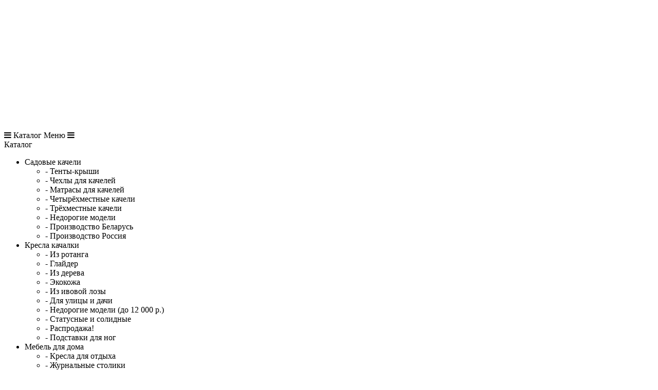

--- FILE ---
content_type: text/html; charset=utf-8
request_url: https://sfera36.ru/banya/kovshi/kovsh-6
body_size: 13635
content:
<!DOCTYPE html>
<html dir="ltr" lang="ru">
<head>
    <title>Деревянный ковш для бани - резной. Заходите!</title>
	<meta name="viewport" content="user-scalable=no, initial-scale=1.0, maximum-scale=1.0, width=device-width">
    <meta name="google-site-verification" content="WI9iNuR6zD0ROLB10qCCgYQKrJvu4bNKqEt5uWggiUQ" />
    <base href="https://sfera36.ru/" />
            <meta name="description" content="Ковш для бани - полезный инструмент в парилке. Для сухой сауны он, конечно, не очень нужен, а вот в баньке самое то!" />
                    <meta name="keywords" content="деревянный ковш для бани купить " />
                    <link href="https://sfera36.ru/image/data/favicon.png" rel="icon" />
            
    <link rel="stylesheet" type="text/css" href="catalog/view/theme/ribbon/stylesheet/stylesheet.css" />
    <link rel="stylesheet" type="text/css" href="catalog/view/theme/ribbon/stylesheet/callback.css" media='screen'/>
        <script type="text/javascript" src="catalog/view/javascript/jquery/jquery-1.7.1.min.js"></script>
            <script type="text/javascript" src="https://sfera36.ru/index.php?route=module/occm/js"></script>
            <script type="text/javascript" src="catalog/view/javascript/jquery/ui/jquery-ui-1.8.16.custom.min.js"></script>
    <script type="text/javascript" src="catalog/view/javascript/vtip.js"></script>
        <link rel="stylesheet" type="text/css" href="catalog/view/javascript/jquery/ui/themes/ui-lightness/jquery-ui-1.8.16.custom.css" />
    <script async type="text/javascript" src="catalog/view/javascript/jquery/ui/external/jquery.cookie.js"></script>
    <script type="text/javascript" src="catalog/view/javascript/jquery/colorbox/jquery.colorbox.js"></script>
    <link rel="stylesheet" type="text/css" href="catalog/view/javascript/jquery/colorbox/colorbox.css" media="screen" />
	<script async src="https://use.fontawesome.com/214fa3dbfb.js"></script>
	<!--<script src="https://files-stackablejs.netdna-ssl.com/stacktable.min.js"></script>-->
    <script async type="text/javascript" src="catalog/view/javascript/jquery/tabs.js"></script>
    <script async type="text/javascript" src="catalog/view/javascript/common.js"></script>
    <script async type='text/javascript' src='catalog/view/javascript/jquery.simplemodal.js'></script>
    <script async type='text/javascript' src='catalog/view/javascript/callback.js'></script>
    <script async type="text/javascript" src="catalog/view/theme/ribbon/javascript/main.js"></script>
    <script async type="text/javascript" src="catalog/view/theme/ribbon/javascript/jquery.tweet.js"></script>

    <!--[if lt IE 7]>
    <script type="text/javascript" src="catalog/view/javascript/DD_belatedPNG_0.0.8a-min.js"></script>
    <script type="text/javascript">
    DD_belatedPNG.fix('#logo img');
    </script>
    <![endif]-->
    <script type="text/javascript">
        $(document).ready(function(){
                                    //$('html,body').scrollTop(370);
                    $('html,body').animate({scrollTop:370},'1200');
                    					
			/*$('#cart').on('click', function(e) {
				e.preventDefault();
				alert(46346);
				return false;
			});*/
			
        })
    </script>
        <style type="text/css">
    a {
    text-decoration: none;
    color: inherit;
    }
    
    .category-info h1,.category-info h2 {
  padding: 15px 0px;
    line-height: 25px;
}

.dat {
margin-bottom:30px;
display:none;
}

.product-info .image img {
	width: 240px;
	height: auto;
}
.product-info .image-additional img {
	width: 70px;
    height: auto;
}
    </style>
    
    <script type='text/javascript'>
    $(function(){
    
    $(".line").each(function(){
    
    var url = $(this).find("a").attr("href");
    var el = url[url.length-1];
    if(el != "/") {
    $(this).find("a").attr("href", url+"/");
    }
    });
    
    $(".links a").each(function(){
    var hr = $(this).attr("href");
   $(this).attr("onclick", "location.href='"+hr+"; return false;'"); 
    });
    
  function display(){
  console.log("dfix");
  }
    $(".dat").text(  $(".category-info h1:eq(0)").text());
    });
    </script>

		<link href="catalog/view/javascript/hover-img-additional/jquery.hover-carousel.css" rel="stylesheet">
		<script src="catalog/view/javascript/hover-img-additional/jquery.hover-carousel.js" type="text/javascript"></script>
		<script>$(document).ready(function() {$(".image .mousehoverimage").HoverMouseCarousel();});</script>
		
</head>
<body>
<div id="gl">
<div id="header">
  &nbsp;<!-- Yandex.Metrika counter -->
<script type="text/javascript">
window.dataLayer = window.dataLayer || [];
    (function (d, w, c) {
        (w[c] = w[c] || []).push(function() {
            try {
                w.yaCounter31563248 = new Ya.Metrika({
                    id:31563248,
                    clickmap:true,
                    trackLinks:true,
                    accurateTrackBounce:true,
                    webvisor:true,
                    ecommerce:"dataLayer"
                });
            } catch(e) { }
        });

        var n = d.getElementsByTagName("script")[0],
            s = d.createElement("script"),
            f = function () { n.parentNode.insertBefore(s, n); };
        s.type = "text/javascript";
        s.async = true;
        s.src = "https://mc.yandex.ru/metrika/watch.js";

        if (w.opera == "[object Opera]") {
            d.addEventListener("DOMContentLoaded", f, false);
        } else { f(); }
    })(document, window, "yandex_metrika_callbacks");
</script>
<noscript><div><img src="https://mc.yandex.ru/watch/31563248" style="position:absolute; left:-9999px;" alt="" /></div></noscript>
<!-- /Yandex.Metrika counter -->
<script type="text/javascript">(window.Image ? (new Image()) : document.createElement('img')).src = location.protocol + '//vk.com/rtrg?r=NVCYrOP7Z8QHfb5bvFf9ocXYV4KnYHf0oleWa1SffjGsOId4qUw6VIu4nzvErNtI4aAS7NmWzJ3t7v8V5pLYOSMkkbjq3QNCxIlyOTyvQR0E7rKwQhrqjzqIMQDCIOYukOqAPhNPo9NaoAP69iqWeJyvxyrb7D*fjWJRIhymTVA-&pixel_id=1000098996';</script>

    <div id="wrapper">
        <div id="inner">
            <div id="cloudone"><img src="image/sky.png" alt="" /></div>

        </div>
    </div>

    <div class="gradient"> 
        <div class="pivot">
		
		
			<a href="#" class="mobile-categories-link"><i class="fa fa-bars"></i> Каталог</a>
		
			<a href="#" class="mobile-menu-link">Меню <i class="fa fa-bars"></i></a>

			<div class="mobile-categories">
							<div id="column-left" class="side">
				  					<div class="box">
    <div class="box-heading">Каталог</div>
        <div class="box-content">
            <div class="box-category">
            <ul>
        <li><a href="https://sfera36.ru/sadovye-kacheli/" >Садовые качели</a><ul><li><a href="https://sfera36.ru/sadovye-kacheli/tent-krysha/" > - Тенты-крыши</a></li><li><a href="https://sfera36.ru/sadovye-kacheli/chehol-dlya-sadovyh-kacheley/" > - Чехлы для качелей</a></li><li><a href="https://sfera36.ru/sadovye-kacheli/matrasy-dlya-kachelej/" > - Матрасы для качелей</a></li><li><a href="https://sfera36.ru/sadovye-kacheli/kacheli-sadovye-chetyrexmestnye/" > - Четырёхместные качели</a></li><li><a href="https://sfera36.ru/sadovye-kacheli/kacheli-sadovye-trexmestnye/" > - Трёхместные качели</a></li><li><a href="https://sfera36.ru/sadovye-kacheli/kacheli-nedorogo/" > - Недорогие модели</a></li><li><a href="https://sfera36.ru/sadovye-kacheli/proizv-bel/" > - Производство Беларусь</a></li><li><a href="https://sfera36.ru/sadovye-kacheli/proizv-rus/" > - Производство Россия </a></li></ul></li><li><a href="https://sfera36.ru/kresla-kachalki/" >Кресла качалки</a><ul><li><a href="https://sfera36.ru/kresla-kachalki/rotang/" > - Из ротанга</a></li><li><a href="https://sfera36.ru/kresla-kachalki/glider/" > - Глайдер</a></li><li><a href="https://sfera36.ru/kresla-kachalki/derevo/" > - Из дерева</a></li><li><a href="https://sfera36.ru/kresla-kachalki/kojanie/" > - Экокожа</a></li><li><a href="https://sfera36.ru/kresla-kachalki/iz-lozi/" > - Из ивовой лозы</a></li><li><a href="https://sfera36.ru/kresla-kachalki/dlya-dachi/" > - Для улицы и дачи</a></li><li><a href="https://sfera36.ru/kresla-kachalki/nedorogo/" > - Недорогие модели (до 12 000 р.)</a></li><li><a href="https://sfera36.ru/kresla-kachalki/vip/" > - Статусные и солидные</a></li><li><a href="https://sfera36.ru/kresla-kachalki/rasprodazha/" > - Распродажа!</a></li><li><a href="https://sfera36.ru/kresla-kachalki/podstavki-dlya-nog/" > - Подставки для ног</a></li></ul></li><li><a href="https://sfera36.ru/mebel-dlya-doma/" >Мебель для дома</a><ul><li><a href="https://sfera36.ru/mebel-dlya-doma/kreslo-dlya-otdyxa/" > - Кресла для отдыха</a></li><li><a href="https://sfera36.ru/mebel-dlya-doma/zhurnalnyj-stolik/" > - Журнальные столики</a><ul><li><a href="https://sfera36.ru/mebel-dlya-doma/zhurnalnyj-stolik/steklyannye-zhurnalnye-stoliki/" > - Cтеклянные столики</a></li><li><a href="https://sfera36.ru/mebel-dlya-doma/zhurnalnyj-stolik/zhurnalnyj-stolik-transformer/" > - Столики трансформеры</a></li><li><a href="https://sfera36.ru/mebel-dlya-doma/zhurnalnyj-stolik/zhurnalnyj-stolik-na-kolesikax/" > - Столики на колёсиках</a></li><li><a href="https://sfera36.ru/mebel-dlya-doma/zhurnalnyj-stolik/pridivannye-stolik/" > - Придиванные столики</a></li><li><a href="https://sfera36.ru/mebel-dlya-doma/zhurnalnyj-stolik/zhurnalnyj-stolik-kruglyj/" > - Круглые столики</a></li><li><a href="https://sfera36.ru/mebel-dlya-doma/zhurnalnyj-stolik/zhurnalnyj-stolik-ovalnyj/" > - Овальные столики</a></li><li><a href="https://sfera36.ru/mebel-dlya-doma/zhurnalnyj-stolik/zhurnalnyj-stolik-pryamougolnyj/" > - Прямоугольные столики</a></li><li><a href="https://sfera36.ru/mebel-dlya-doma/zhurnalnyj-stolik/kvadratnyj-zhurnalnyj-stolik/" > - Квадрантные столики</a></li></ul></li><li><a href="https://sfera36.ru/mebel-dlya-doma/banketka/" > - Банкетки</a></li><li><a href="https://sfera36.ru/mebel-dlya-doma/veshalka-napolnaya-dlya-odezhdy/" > - Вешалки для одежды</a><ul><li><a href="https://sfera36.ru/mebel-dlya-doma/veshalka-napolnaya-dlya-odezhdy/veshalka-stojka-dlya-odezhdy/" > - Вешалки - стойки</a></li><li><a href="https://sfera36.ru/mebel-dlya-doma/veshalka-napolnaya-dlya-odezhdy/veshalka-na-kolesax-dlya-odezhdy/" > - На колёсах</a></li><li><a href="https://sfera36.ru/mebel-dlya-doma/veshalka-napolnaya-dlya-odezhdy/veshalka-metallicheskaya-napolnaya/" > - Металлические</a></li><li><a href="https://sfera36.ru/mebel-dlya-doma/veshalka-napolnaya-dlya-odezhdy/veshalka-napolnaya-dlya-odezhdy-derevyannaya/" > - Деревянные</a></li><li><a href="https://sfera36.ru/mebel-dlya-doma/veshalka-napolnaya-dlya-odezhdy/veshalka-kostyumnaya-napolnaya/" > - Костюмные</a></li><li><a href="https://sfera36.ru/mebel-dlya-doma/veshalka-napolnaya-dlya-odezhdy/veshalki-s-zerkalom/" > - С зеркалом</a></li><li><a href="https://sfera36.ru/mebel-dlya-doma/veshalka-napolnaya-dlya-odezhdy/veshalki-s-yashhikami/" > - С ящиками</a></li></ul></li><li><a href="https://sfera36.ru/mebel-dlya-doma/stoly-obedennye-dlya-kuhni/" > - Обеденные столы</a><ul><li><a href="https://sfera36.ru/mebel-dlya-doma/stoly-obedennye-dlya-kuhni/obedennye-stoly-belye/" > - Белые</a></li><li><a href="https://sfera36.ru/mebel-dlya-doma/stoly-obedennye-dlya-kuhni/derevyannye-obedennye-stoly/" > - Из дерева</a></li><li><a href="https://sfera36.ru/mebel-dlya-doma/stoly-obedennye-dlya-kuhni/obedennye-stoly-iz-massiva/" > - Из массива</a></li><li><a href="https://sfera36.ru/mebel-dlya-doma/stoly-obedennye-dlya-kuhni/obedennye-stoly-kruglye/" > - Круглые</a></li><li><a href="https://sfera36.ru/mebel-dlya-doma/stoly-obedennye-dlya-kuhni/obedennye-stoly-razdvizhnye/" > - Раздвижные</a></li><li><a href="https://sfera36.ru/mebel-dlya-doma/stoly-obedennye-dlya-kuhni/steklyannye-obedennye-stoly/" > - Стеклянные</a></li></ul></li><li><a href="https://sfera36.ru/mebel-dlya-doma/kuxonnye-stulya/" > - Кухонные стулья</a></li><li><a href="https://sfera36.ru/mebel-dlya-doma/zerkala/" > - Зеркала</a><ul><li><a href="https://sfera36.ru/mebel-dlya-doma/zerkala/nastennie/" > - Настенные</a></li><li><a href="https://sfera36.ru/mebel-dlya-doma/zerkala/zerkalo-napolnoe/" > - Напольные</a></li></ul></li><li><a href="https://sfera36.ru/mebel-dlya-doma/komodi/" > - Комоды</a></li><li><a href="https://sfera36.ru/mebel-dlya-doma/podstavki/" > - Подставки и этажерки для цветов</a></li><li><a href="https://sfera36.ru/mebel-dlya-doma/pufi/" > - Пуфы</a></li></ul></li><li><a href="https://sfera36.ru/raskladushki/" >Раскладушки</a><ul><li><a href="https://sfera36.ru/raskladushki/s-matrasom/" > - Раскладушки с матрасом</a></li><li><a href="https://sfera36.ru/raskladushki/bez-matrasa/" > - Раскладушки без матраса</a></li><li><a href="https://sfera36.ru/raskladushki/detskie/" > - Детские раскладушки</a></li><li><a href="https://sfera36.ru/raskladushki/ortopedicheskie-raskladushki/" > - Ортопедические раскладушки</a></li><li><a href="https://sfera36.ru/raskladushki/derevyannye-raskladushki/" > - Деревянные раскладушки</a></li><li><a href="https://sfera36.ru/raskladushki/raskladushki-na-lamelyah/" > - Раскладушки на ламелях</a></li><li><a href="https://sfera36.ru/raskladushki/raskladushka-nedorogo/" > - Недорогие раскладушки</a></li><li><a href="https://sfera36.ru/raskladushki/raskladushka-s-tolstym-vysokim-matrasom/" > - С толстым матрасом</a></li><li><a href="https://sfera36.ru/raskladushki/shirokaya-raskladushka/" > - Широкие раскладушки (от 80 см)</a></li><li><a href="https://sfera36.ru/raskladushki/aksessuary-dlya-raskladushek/" > - Аксессуары для раскладушек</a></li><li><a href="https://sfera36.ru/raskladushki/raskladushki-na-setke/" > - Раскладушки на сетке</a></li><li><a href="https://sfera36.ru/raskladushki/raskladushki-s-ucenkoy/" > - Раскладушки с уценкой</a></li></ul></li><li><a href="https://sfera36.ru/mebel-dlya-dachi/" >Дачная мебель</a><ul><li><a href="https://sfera36.ru/plastikovaja-mebel/" > - Пластиковая мебель</a><ul><li><a href="https://sfera36.ru/plastikovaja-mebel/stol-plastikovyj/" > - Столы</a></li><li><a href="https://sfera36.ru/plastikovaja-mebel/plastikovye-stulya/" > - Стулья</a></li><li><a href="https://sfera36.ru/plastikovaja-mebel/skameiki-plast/" > - Скамейки</a></li><li><a href="https://sfera36.ru/plastikovaja-mebel/taburet-plastikovyj/" > - Табуреты</a></li></ul></li><li><a href="https://sfera36.ru/pletenaya-mebel/" > - Плетёная мебель</a><ul><li><a href="https://sfera36.ru/pletenaya-mebel/mebel-iz-rotanga/" > - Мебель из натурального ротанга</a></li><li><a href="https://sfera36.ru/pletenaya-mebel/mebel-iz-iskusstvennogo-rotanga/" > - Мебель из искусственного ротанга</a></li><li><a href="https://sfera36.ru/pletenaya-mebel/komplekt-iz-rotanga/" > - Комплекты</a></li><li><a href="https://sfera36.ru/pletenaya-mebel/kreslo-iz-rotanga/" > - Кресла и стулья</a></li><li><a href="https://sfera36.ru/pletenaya-mebel/divany-iz-rotanga/" > - Диваны из ротанга</a></li></ul></li><li><a href="https://sfera36.ru/skladnaya-mebel/" > - Складная мебель</a></li><li><a href="https://sfera36.ru/podvesnoe-kreslo/" > - Подвесные кресла</a></li><li><a href="https://sfera36.ru/shezlongi-i-lezhaki/" > - Шезлонги и лежаки</a><ul><li><a href="https://sfera36.ru/shezlongi-i-lezhaki/plastikovyj-1/" > - Из пластика</a></li><li><a href="https://sfera36.ru/shezlongi-i-lezhaki/sh-iz-iskusstvennogo-rotanga%20/" > - Из искусственного ротанга</a></li><li><a href="https://sfera36.ru/shezlongi-i-lezhaki/kreslo-shezlong/" > - Кресла шезлонги</a></li></ul></li><li><a href="https://sfera36.ru/skamejka/" > - Скамейки </a></li><li><a href="https://sfera36.ru/gamak/" > - Гамаки</a></li><li><a href="https://sfera36.ru/sadovie-konstrukcii/" > - Садовые конструкции </a></li><li><a href="https://sfera36.ru/kreslo-sadovoe/" > - Кресла</a></li><li><a href="https://sfera36.ru/stol-sadovyj/" > - Столы</a></li><li><a href="https://sfera36.ru/komplekty-sadovoj-mebeli/" > - Комплекты</a><ul><li><a href="https://sfera36.ru/komplekty-sadovoj-mebeli/komplekty-iz-rotanga/" > - Натуральный ротанг</a></li><li><a href="https://sfera36.ru/komplekty-sadovoj-mebeli/komplekty-iskusstvennyi-rotang/" > - Искусственный ротанг</a></li><li><a href="https://sfera36.ru/komplekty-sadovoj-mebeli/komplekty-mebel-iz-dereva/" > - Деревянные</a></li><li><a href="https://sfera36.ru/komplekty-sadovoj-mebeli/komp-metall/" > - Из металла</a></li><li><a href="https://sfera36.ru/komplekty-sadovoj-mebeli/komplekty-iz-plastika/" > - Из пластика</a></li></ul></li><li><a href="https://sfera36.ru/xozbloki-dlya-dachi/" > - Хозблоки</a></li><li><a href="https://sfera36.ru/pled/" > - Пледы</a></li><li><a href="https://sfera36.ru/cvetochnoe-oborudovanie/" > - Цветочное оборудование</a></li></ul></li><li><a href="https://sfera36.ru/tent-shater/" >Шатры</a><ul><li><a href="https://sfera36.ru/tent-shater/2x2x2/" > - 2х2х2</a></li><li><a href="https://sfera36.ru/tent-shater/3x4/" > - 3x4</a></li><li><a href="https://sfera36.ru/tent-shater/3x6/" > - 3x6</a></li><li><a href="https://sfera36.ru/tent-shater/3x3/" > - 3х3</a></li><li><a href="https://sfera36.ru/tent-shater/3x9/" > - 3х9</a></li><li><a href="https://sfera36.ru/tent-shater/mnogougolnie/" > - Многоугольные</a></li><li><a href="https://sfera36.ru/tent-shater/shater-s-moskitnoj-setkoj/" > - С москитной сеткой</a></li><li><a href="https://sfera36.ru/tent-shater/tent-shater-green-glade/" > - от компании Green Glade</a></li></ul></li><li><a href="https://sfera36.ru/dachnye-radosti/"  class="active">Дачный досуг</a><ul><li><a href="https://sfera36.ru/grill/" > - Грили </a></li><li><a href="https://sfera36.ru/mangal/" > - Мангалы</a></li><li><a href="https://sfera36.ru/basseini/" > - Бассейны</a><ul><li><a href="https://sfera36.ru/basseini/karkasnyj/" > - Каркасные </a></li><li><a href="https://sfera36.ru/basseini/naduvnoj/" > - Надувные</a></li><li><a href="https://sfera36.ru/basseini/detskij/" > - Детские</a></li><li><a href="https://sfera36.ru/basseini/prinadlejnosti/" > - Принадлежности </a></li><li><a href="https://sfera36.ru/basseini/filtr/" > - Фильтры</a></li></ul></li><li><a href="https://sfera36.ru/banya/"  class="active"> - Товары для баньки </a><ul><li><a href="https://sfera36.ru/banya/bannye-shapki/" > - Банные шапки </a></li><li><a href="https://sfera36.ru/banya/vedra-dlya-bany/" > - Вёдра </a></li><li><a href="https://sfera36.ru/banya/zaparnyki/" > - Запарники </a></li><li><a href="https://sfera36.ru/banya/kovshi/" class="active" > - Ковши для бани </a></li><li><a href="https://sfera36.ru/banya/oblivniye/" > - Обливные устройства </a></li><li><a href="https://sfera36.ru/banya/ushati/" > - Ушаты для баньки </a></li><li><a href="https://sfera36.ru/banya/shayki/" > - Шайки</a></li></ul></li><li><a href="https://sfera36.ru/iskusstvennye-elki/" > - Искусственные ёлки</a></li></ul></li><li><a href="https://sfera36.ru/sadovaya-tehnika/" >Садовая техника</a><ul><li><a href="https://sfera36.ru/gazonokosilki/" > - Газонокосилки </a></li><li><a href="https://sfera36.ru/trimmer/" > - Триммеры </a><ul><li><a href="https://sfera36.ru/trimmer/benzinovye-trimm/" > - Бензиновые триммеры </a></li><li><a href="https://sfera36.ru/trimmer/electro-trimm/" > - Электрический триммер </a></li></ul></li></ul></li><li><a href="https://sfera36.ru/detskie-tovary/" >Товары для детей</a><ul><li><a href="https://sfera36.ru/detskie-kacheli/" > - Детские комплексы, качели, горки</a></li><li><a href="https://sfera36.ru/detskij-domik/" > - Детские домики</a></li><li><a href="https://sfera36.ru/batuti/" > - Батуты </a><ul><li><a href="https://sfera36.ru/batuti/batuty-po-razmeram/" > - Батуты по размерам</a></li><li><a href="https://sfera36.ru/batuti/batuty-po-brendam/" > - Батуты по брендам</a></li></ul></li><li><a href="https://sfera36.ru/pesochnica/" > - Детские песочницы</a></li><li><a href="https://sfera36.ru/detskij-velosiped/" > - Детские велосипеды</a></li><li><a href="https://sfera36.ru/detskaya-skladnaya-mebel/" > - Детская складная мебель</a></li><li><a href="https://sfera36.ru/molbert-detskij/" > - Мольберты</a></li><li><a href="https://sfera36.ru/sanky/" > - Детские санки</a></li><li><a href="https://sfera36.ru/snegokat/" > - Снегокаты </a></li><li><a href="https://sfera36.ru/shvedskaya-stenka/" > - Шведские стенки</a></li></ul></li><li><a href="https://sfera36.ru/zonty/" >Зонты</a><ul><li><a href="https://sfera36.ru/zonty/plyazhnyj/" > - Пляжные</a></li><li><a href="https://sfera36.ru/zonty/zont-sadovyj/" > - Садовые</a></li><li><a href="https://sfera36.ru/zonty/zonty-torgovye/" > - Торговые</a></li></ul></li><li><a href="https://sfera36.ru/elektrokaminy/" >Электрокамины</a><ul><li><a href="https://sfera36.ru/elektrokaminy/derevyannye-elektrokaminy/" > - Деревянные камины</a></li><li><a href="https://sfera36.ru/elektrokaminy/elektrokaminy-iz-kamnya/" > - Электрокамины из камня</a></li><li><a href="https://sfera36.ru/elektrokaminy/elektrokaminy-s-effektom-zhivogo-ognya/" > - C эффектом живого огня</a></li><li><a href="https://sfera36.ru/elektrokaminy/kaminy-elektricheskie-nedorogo/" > - Недорогие камины (до 25 000 рублей)</a></li><li><a href="https://sfera36.ru/elektrokaminy/elektrokamin-belyj/" > - Белые и светлые</a></li><li><a href="https://sfera36.ru/elektrokaminy/uglovoj-elektrokamin/" > - Угловые электрокамины</a></li><li><a href="https://sfera36.ru/elektrokaminy/kaminokomplekty/" > - Все каминокомплекты</a></li><li><a href="https://sfera36.ru/elektrokaminy/ochag-dlya-elektrokamina/" > - Очаги</a><ul><li><a href="https://sfera36.ru/elektrokaminy/ochag-dlya-elektrokamina/diagonal-26/" > - Диагональ 26</a></li><li><a href="https://sfera36.ru/elektrokaminy/ochag-dlya-elektrokamina/ochagi-3d/" > - Очаги 3D</a></li></ul></li><li><a href="https://sfera36.ru/elektrokaminy/rasprodazha-elektrokaminov/" > - Распродажа</a></li><li><a href="https://sfera36.ru/elektrokaminy/elektrokamin-real-flame/" > - Производитель Real Flame</a></li></ul></li><li><a href="https://sfera36.ru/udobstva-na-dache/" >Удобства на даче</a><ul><li><a href="https://sfera36.ru/bio-tualety/" > - Био-туалеты</a></li><li><a href="https://sfera36.ru/dush-dlya-dachi/" > - Душ для дачи</a><ul><li><a href="https://sfera36.ru/dush-dlya-dachi/dush-dlya-dachi-s-podogrevom/" > - C подогревом</a></li><li><a href="https://sfera36.ru/dush-dlya-dachi/dush-dlya-dachi-s-razdevalkoj/" > - С раздевалкой</a></li></ul></li><li><a href="https://sfera36.ru/umyvalniki-dlya-dachi/" > - Умывальники для дачи</a><ul><li><a href="https://sfera36.ru/umyvalniki-dlya-dachi/umyvalniki-dlya-dachi-s-podogrevom/" > - Умывальники для дачи с подогревом</a></li><li><a href="https://sfera36.ru/umyvalniki-dlya-dachi/umyvalniki-dlya-dachi-c-tumboy/" > - Умывальники для дачи c тумбой</a></li></ul></li></ul></li>      </ul>

        </div>
    </div>
</div>
<!--noindex-->
<div class="yandex_column">
    <a rel="nofollow" href="https://clck.yandex.ru/redir/dtype=stred/pid=47/cid=2508/*https://market.yandex.ru/shop/140328/reviews"><img src="https://clck.yandex.ru/redir/dtype=stred/pid=47/cid=2507/*https://grade.market.yandex.ru/?id=140328&action=image&size=2" border="0" width="150" height="101" alt="Читайте отзывы покупателей и оценивайте качество магазина на Яндекс.Маркете" /></a>
</div>
<!--/noindex-->
				  				</div>
			 
			</div>
		
			<!--noindex-->
			<div class="mobile-menu">
				<ul>
					<li><a rel="nofollow" href="/dostavka/">Доставка|самовывоз</a></li>
					<li><a rel="nofollow" href="/onas/">O нас</a></li>
					<li><a rel="nofollow" href="/garantii/">Гарантии</a></li>
					<li><a rel="nofollow" href="/skidki/">Опт</a></li>
					<li><a rel="nofollow" href="/kontakt/">Контакты</a></li>
				</ul>
			</div>
			<!--/noindex-->
			
            <div class="headcontact"><span class="hc1"><br/> Принимаем звонки с 9:00 до 20:00</span><br /><span class="hc2"><span class="hc2"><a href="tel:+79263186699"> 8 (926)318-66-99</a></span><br/>
             <a class="hc3 contact-form" href="#">Заказать обратный звонок</a></div>
                
				
           <div class="headcontact_wrapper"> 
			   <div class="headcontactl"><span class="hc1"> 9:00 - 20:00</span><br />
			   <span class="hc2"><a href="tel:+79263186699"> 8 (926)318-66-99</a></span><br />
               <a class="hc3 contact-form" href="#">Заказать обратный звонок</a></div>
					
			</div>
			
            <!--noindex-->
			<div id="contact-container" class="simplemodal-container">
                <a href="#" title="Close" class="modal-close simplemodal-close">x</a>
                <div  class="simplemodal-wrap" style="height: 100%; outline: 0px; width: 100%; overflow: auto;">
                    <div id="xmailform" style="margin-top: 10px;" class="simplemodal-data">
                        <div id="xcmailbox" style="position: relative;">

                            <form action="" method="post" onsubmit="return false;">
                                 <p style="text-align: center;"> <strong>Заказ обратного звонка</strong></p>
                                <table cellspacing="0" cellpadding="0">
                                    <tbody><tr>
                                            <td><label>Имя *</label></td>
                                            <td><input class="contact-input" type="text" name="name" id="xoname"/></td>
                                        </tr>
                                        <tr>
                                            <td><label>Телефон *</label></td>
                                            <td><input class="contact-input" type="text" name="phone" id="xophone"/></td>
                                        </tr>
                                        <tr id="change">
                                            <td><label>Удобное время для звонка</label></td>
                                            <td>
                                                <select id="contact-subject" class="contact-input" name="subject" style="font-size: 0.9em;">
                                                    <option value="Любое">Любое</option>
                                                    <option value="Перезвонить с 09:00 до 10:00">с 09:00 до 10:00</option>
                                                    <option value="Перезвонить с 10:00 до 11:00">с 10:00 до 11:00</option>
                                                    <option value="Перезвонить с 11:00 до 12:00">с 11:00 до 12:00</option>
                                                    <option value="Перезвонить с 12:00 до 13:00">с 12:00 до 13:00</option>
                                                    <option value="Перезвонить с 13:00 до 14:00">с 13:00 до 14:00</option>
                                                    <option value="Перезвонить с 14:00 до 15:00">с 14:00 до 15:00</option>
                                                    <option value="Перезвонить с 15:00 до 16:00">с 15:00 до 16:00</option>
                                                    <option value="Перезвонить с 16:00 до 17:00">с 16:00 до 17:00</option>
                                                    <option value="Перезвонить с 17:00 до 18:00">с 17:00 до 18:00</option>
                                                    <option value="Перезвонить с 18:00 до 19:00">с 18:00 до 19:00</option>
                                                </select>
                                                <input type="text" name="email" class="contact-input" id="email"/>
                                            </td>
                                        </tr>
                                        <tr>
                                            <td valign="top"><label>Сообщение</label></td>
                                            <td><textarea class="contact-input" name="mess" id="xomess" rows="10" cols="40"></textarea></td>
                                        </tr>
                                        <tr>
                                            <td>&nbsp;</td>
                                            <td><input class="contact-input" type="button" id="xsendmenow" value=" Отправить заявку "/></td>
                                        </tr>
                                        <tr>
                                            <td>&nbsp;</td>
                                            <td style="line-height: 1.2em;font-size: 11px;">(Нажимая на кнопку, соглашаетесь на обработку персональных данных в соответствии с <a style="color:#06a8d3;" target="_blank" href="https://sfera36.ru/konfidencialnost/">политикой конфиденциальности</a>)</td>
                                        </tr>
										
                                    </tbody></table>
                            </form>
                        </div>
                        <div id="xbmailbox" style="text-align: center;"><p><span style="color:red;">*</span> — обязательные поля</p></div>
                    </div>
                </div>
            </div>
			<!--/noindex-->

                            <div id="logo"><a href="/"><img src="https://sfera36.ru/image/data/lg_ro_03.gif" title="Сфера уюта" alt="Сфера уюта" /></a></div>
                            
            <div id="mainlinks">
				<a  href="/dostavka/">Доставка | Самовывоз</a>
				<a  href="/onas/">O нас</a>
				<a  href="/garantii/">Гарантии</a>
				<a  href="/skidki/">Опт</a>
				<a  href="/kontakt/">Контакты</a>
            </div>  
            <div id="pochta"><a href="/contact"><img src="/image/data/mail.png" alt="" /></a></div> 

            
			<!--noindex-->
<div id="cart" style="height: 70px;">
    <div class="heading">
        <!--<span>Здесь будет ехать</span><br/>
<span>ваш заказ</span><br/><span> корзина</span>-->
<span class="cart_new_block"><i class="fa fa-shopping-cart"></i> Ваша<br>корзина</span>
        <div class="arrow"></div>
    </div>
    <div class="cart-width">
        <div class="content">
                        	<div class="empty">В корзине пока пусто:(</div>
                    </div>
    </div>
</div>
<!--/noindex-->			
			<style>
			#cart .cart_new_block {
				margin: 0px 0px 0px 20px;
				display: block;
				color: #fbfbc3;
				text-align: center;
				font-size: 30px;
				text-shadow: 1px 1px 5px rgba(0, 0, 0, 1);
				cursor: pointer;
				font-weight: bold;
			}
			#cart .content {
				top: 60px;
			}
			</style>
			
			<div class="cart-mobile-title"><i class="fa fa-shopping-cart"></i> Ваша<br />корзина</div>

        </div>
    </div>
</div>


<div id="pivot">
<div id="page" class="page">
<div class="page-center">
<!--noindex-->
<div id="links">
    <!--<div class="float-right">
                    <a href="login">Войти</a> или <a href="simpleregister">зарегистрироваться</a>                </div> -->
    <div class="float-left">
		<div class="myaccount-title"><a rel="nofollow" href="#">Кабинет <i class="fa fa-chevron-down"></i></a></div>
        <div class="myaccount-links">
						<a rel="nofollow" href="cart">Корзина покупок</a>
			<a rel="nofollow" class="last-link" href="simplecheckout">Оформление заказа</a>
		</div>
    </div>
</div>
<!--/noindex-->

<div id="container">

<div id="notification"></div>

<!--noindex-->
<div class="mobile_search"><a rel="nofollow" href="#"><i class="fa fa-search"></i></a></div>
<!--/noindex-->

<!--noindex-->
<div id="sidebarsearch">
    <!-- Basic search box -->
    <div class="button-sidebarsearch"></div>
    <input type="text" name="sidebarsearch_name" value="Поиск" class="searchinput" onclick="this.value = '';" onkeydown="this.style.color = '#000000';"/>
</div>
<!--/noindex--><style>
.hide {display: none;}
</style>
<script type="text/javascript">
dataLayer.push({
  'ecommerce' : {
    'detail' : {
      'products' : [
        {
          'name' : 'Ковш для бани тип-6', 
          'id' : '', 
        }
      ]
    }
  }
});
</script>
<script type="text/javascript">
dataLayer.push({
  'ecommerce' : {
    'add' : { 
      'products' : [
        {
          'name' : 'Ковш для бани тип-6', 
          'id' : '', 
          'quantity': 1
        }
      ]
    }
  }
});
</script>
<script type="text/javascript">
dataLayer.push({
  'ecommerce' : {
    'remove' : {
      'products' : [
        {
          'name' : 'Ковш для бани тип-6', 
          'id' : '', 
          'quantity': 1
        }
      ]
    }
  }
});
</script>
<div class="ribbon">
    <div class="left"><div></div><span></span></div>
    <div class="right"><div></div><span></span></div>
    <div class="center breadcrumb">
        <h1>Ковш для бани тип-6</h1>
        <div>
                        	 									<a href="https://sfera36.ru/">Садовая мебель</a>
				                        	                	<span> &raquo; </span>
                 									<a href="https://sfera36.ru/dachnye-radosti/">Дачный досуг</a>
				                        	                	<span> &raquo; </span>
                 									<a href="https://sfera36.ru/banya/">Товары для баньки </a>
				                        	                	<span> &raquo; </span>
                 									<a href="https://sfera36.ru/banya/kovshi/">Ковши для бани </a>
				                        	                	<span> &raquo; </span>
                 									<a href="https://sfera36.ru/banya/kovshi/kovsh-6">Ковш для бани тип-6</a>
				                    </div>
    </div>
</div>

<div id="column-left" class="side">
    <div class="box">
    <div class="box-heading">Каталог</div>
        <div class="box-content">
            <div class="box-category">
            <ul>
        <li><a href="https://sfera36.ru/sadovye-kacheli/" >Садовые качели</a><ul><li><a href="https://sfera36.ru/sadovye-kacheli/tent-krysha/" > - Тенты-крыши</a></li><li><a href="https://sfera36.ru/sadovye-kacheli/chehol-dlya-sadovyh-kacheley/" > - Чехлы для качелей</a></li><li><a href="https://sfera36.ru/sadovye-kacheli/matrasy-dlya-kachelej/" > - Матрасы для качелей</a></li><li><a href="https://sfera36.ru/sadovye-kacheli/kacheli-sadovye-chetyrexmestnye/" > - Четырёхместные качели</a></li><li><a href="https://sfera36.ru/sadovye-kacheli/kacheli-sadovye-trexmestnye/" > - Трёхместные качели</a></li><li><a href="https://sfera36.ru/sadovye-kacheli/kacheli-nedorogo/" > - Недорогие модели</a></li><li><a href="https://sfera36.ru/sadovye-kacheli/proizv-bel/" > - Производство Беларусь</a></li><li><a href="https://sfera36.ru/sadovye-kacheli/proizv-rus/" > - Производство Россия </a></li></ul></li><li><a href="https://sfera36.ru/kresla-kachalki/" >Кресла качалки</a><ul><li><a href="https://sfera36.ru/kresla-kachalki/rotang/" > - Из ротанга</a></li><li><a href="https://sfera36.ru/kresla-kachalki/glider/" > - Глайдер</a></li><li><a href="https://sfera36.ru/kresla-kachalki/derevo/" > - Из дерева</a></li><li><a href="https://sfera36.ru/kresla-kachalki/kojanie/" > - Экокожа</a></li><li><a href="https://sfera36.ru/kresla-kachalki/iz-lozi/" > - Из ивовой лозы</a></li><li><a href="https://sfera36.ru/kresla-kachalki/dlya-dachi/" > - Для улицы и дачи</a></li><li><a href="https://sfera36.ru/kresla-kachalki/nedorogo/" > - Недорогие модели (до 12 000 р.)</a></li><li><a href="https://sfera36.ru/kresla-kachalki/vip/" > - Статусные и солидные</a></li><li><a href="https://sfera36.ru/kresla-kachalki/rasprodazha/" > - Распродажа!</a></li><li><a href="https://sfera36.ru/kresla-kachalki/podstavki-dlya-nog/" > - Подставки для ног</a></li></ul></li><li><a href="https://sfera36.ru/mebel-dlya-doma/" >Мебель для дома</a><ul><li><a href="https://sfera36.ru/mebel-dlya-doma/kreslo-dlya-otdyxa/" > - Кресла для отдыха</a></li><li><a href="https://sfera36.ru/mebel-dlya-doma/zhurnalnyj-stolik/" > - Журнальные столики</a><ul><li><a href="https://sfera36.ru/mebel-dlya-doma/zhurnalnyj-stolik/steklyannye-zhurnalnye-stoliki/" > - Cтеклянные столики</a></li><li><a href="https://sfera36.ru/mebel-dlya-doma/zhurnalnyj-stolik/zhurnalnyj-stolik-transformer/" > - Столики трансформеры</a></li><li><a href="https://sfera36.ru/mebel-dlya-doma/zhurnalnyj-stolik/zhurnalnyj-stolik-na-kolesikax/" > - Столики на колёсиках</a></li><li><a href="https://sfera36.ru/mebel-dlya-doma/zhurnalnyj-stolik/pridivannye-stolik/" > - Придиванные столики</a></li><li><a href="https://sfera36.ru/mebel-dlya-doma/zhurnalnyj-stolik/zhurnalnyj-stolik-kruglyj/" > - Круглые столики</a></li><li><a href="https://sfera36.ru/mebel-dlya-doma/zhurnalnyj-stolik/zhurnalnyj-stolik-ovalnyj/" > - Овальные столики</a></li><li><a href="https://sfera36.ru/mebel-dlya-doma/zhurnalnyj-stolik/zhurnalnyj-stolik-pryamougolnyj/" > - Прямоугольные столики</a></li><li><a href="https://sfera36.ru/mebel-dlya-doma/zhurnalnyj-stolik/kvadratnyj-zhurnalnyj-stolik/" > - Квадрантные столики</a></li></ul></li><li><a href="https://sfera36.ru/mebel-dlya-doma/banketka/" > - Банкетки</a></li><li><a href="https://sfera36.ru/mebel-dlya-doma/veshalka-napolnaya-dlya-odezhdy/" > - Вешалки для одежды</a><ul><li><a href="https://sfera36.ru/mebel-dlya-doma/veshalka-napolnaya-dlya-odezhdy/veshalka-stojka-dlya-odezhdy/" > - Вешалки - стойки</a></li><li><a href="https://sfera36.ru/mebel-dlya-doma/veshalka-napolnaya-dlya-odezhdy/veshalka-na-kolesax-dlya-odezhdy/" > - На колёсах</a></li><li><a href="https://sfera36.ru/mebel-dlya-doma/veshalka-napolnaya-dlya-odezhdy/veshalka-metallicheskaya-napolnaya/" > - Металлические</a></li><li><a href="https://sfera36.ru/mebel-dlya-doma/veshalka-napolnaya-dlya-odezhdy/veshalka-napolnaya-dlya-odezhdy-derevyannaya/" > - Деревянные</a></li><li><a href="https://sfera36.ru/mebel-dlya-doma/veshalka-napolnaya-dlya-odezhdy/veshalka-kostyumnaya-napolnaya/" > - Костюмные</a></li><li><a href="https://sfera36.ru/mebel-dlya-doma/veshalka-napolnaya-dlya-odezhdy/veshalki-s-zerkalom/" > - С зеркалом</a></li><li><a href="https://sfera36.ru/mebel-dlya-doma/veshalka-napolnaya-dlya-odezhdy/veshalki-s-yashhikami/" > - С ящиками</a></li></ul></li><li><a href="https://sfera36.ru/mebel-dlya-doma/stoly-obedennye-dlya-kuhni/" > - Обеденные столы</a><ul><li><a href="https://sfera36.ru/mebel-dlya-doma/stoly-obedennye-dlya-kuhni/obedennye-stoly-belye/" > - Белые</a></li><li><a href="https://sfera36.ru/mebel-dlya-doma/stoly-obedennye-dlya-kuhni/derevyannye-obedennye-stoly/" > - Из дерева</a></li><li><a href="https://sfera36.ru/mebel-dlya-doma/stoly-obedennye-dlya-kuhni/obedennye-stoly-iz-massiva/" > - Из массива</a></li><li><a href="https://sfera36.ru/mebel-dlya-doma/stoly-obedennye-dlya-kuhni/obedennye-stoly-kruglye/" > - Круглые</a></li><li><a href="https://sfera36.ru/mebel-dlya-doma/stoly-obedennye-dlya-kuhni/obedennye-stoly-razdvizhnye/" > - Раздвижные</a></li><li><a href="https://sfera36.ru/mebel-dlya-doma/stoly-obedennye-dlya-kuhni/steklyannye-obedennye-stoly/" > - Стеклянные</a></li></ul></li><li><a href="https://sfera36.ru/mebel-dlya-doma/kuxonnye-stulya/" > - Кухонные стулья</a></li><li><a href="https://sfera36.ru/mebel-dlya-doma/zerkala/" > - Зеркала</a><ul><li><a href="https://sfera36.ru/mebel-dlya-doma/zerkala/nastennie/" > - Настенные</a></li><li><a href="https://sfera36.ru/mebel-dlya-doma/zerkala/zerkalo-napolnoe/" > - Напольные</a></li></ul></li><li><a href="https://sfera36.ru/mebel-dlya-doma/komodi/" > - Комоды</a></li><li><a href="https://sfera36.ru/mebel-dlya-doma/podstavki/" > - Подставки и этажерки для цветов</a></li><li><a href="https://sfera36.ru/mebel-dlya-doma/pufi/" > - Пуфы</a></li></ul></li><li><a href="https://sfera36.ru/raskladushki/" >Раскладушки</a><ul><li><a href="https://sfera36.ru/raskladushki/s-matrasom/" > - Раскладушки с матрасом</a></li><li><a href="https://sfera36.ru/raskladushki/bez-matrasa/" > - Раскладушки без матраса</a></li><li><a href="https://sfera36.ru/raskladushki/detskie/" > - Детские раскладушки</a></li><li><a href="https://sfera36.ru/raskladushki/ortopedicheskie-raskladushki/" > - Ортопедические раскладушки</a></li><li><a href="https://sfera36.ru/raskladushki/derevyannye-raskladushki/" > - Деревянные раскладушки</a></li><li><a href="https://sfera36.ru/raskladushki/raskladushki-na-lamelyah/" > - Раскладушки на ламелях</a></li><li><a href="https://sfera36.ru/raskladushki/raskladushka-nedorogo/" > - Недорогие раскладушки</a></li><li><a href="https://sfera36.ru/raskladushki/raskladushka-s-tolstym-vysokim-matrasom/" > - С толстым матрасом</a></li><li><a href="https://sfera36.ru/raskladushki/shirokaya-raskladushka/" > - Широкие раскладушки (от 80 см)</a></li><li><a href="https://sfera36.ru/raskladushki/aksessuary-dlya-raskladushek/" > - Аксессуары для раскладушек</a></li><li><a href="https://sfera36.ru/raskladushki/raskladushki-na-setke/" > - Раскладушки на сетке</a></li><li><a href="https://sfera36.ru/raskladushki/raskladushki-s-ucenkoy/" > - Раскладушки с уценкой</a></li></ul></li><li><a href="https://sfera36.ru/mebel-dlya-dachi/" >Дачная мебель</a><ul><li><a href="https://sfera36.ru/plastikovaja-mebel/" > - Пластиковая мебель</a><ul><li><a href="https://sfera36.ru/plastikovaja-mebel/stol-plastikovyj/" > - Столы</a></li><li><a href="https://sfera36.ru/plastikovaja-mebel/plastikovye-stulya/" > - Стулья</a></li><li><a href="https://sfera36.ru/plastikovaja-mebel/skameiki-plast/" > - Скамейки</a></li><li><a href="https://sfera36.ru/plastikovaja-mebel/taburet-plastikovyj/" > - Табуреты</a></li></ul></li><li><a href="https://sfera36.ru/pletenaya-mebel/" > - Плетёная мебель</a><ul><li><a href="https://sfera36.ru/pletenaya-mebel/mebel-iz-rotanga/" > - Мебель из натурального ротанга</a></li><li><a href="https://sfera36.ru/pletenaya-mebel/mebel-iz-iskusstvennogo-rotanga/" > - Мебель из искусственного ротанга</a></li><li><a href="https://sfera36.ru/pletenaya-mebel/komplekt-iz-rotanga/" > - Комплекты</a></li><li><a href="https://sfera36.ru/pletenaya-mebel/kreslo-iz-rotanga/" > - Кресла и стулья</a></li><li><a href="https://sfera36.ru/pletenaya-mebel/divany-iz-rotanga/" > - Диваны из ротанга</a></li></ul></li><li><a href="https://sfera36.ru/skladnaya-mebel/" > - Складная мебель</a></li><li><a href="https://sfera36.ru/podvesnoe-kreslo/" > - Подвесные кресла</a></li><li><a href="https://sfera36.ru/shezlongi-i-lezhaki/" > - Шезлонги и лежаки</a><ul><li><a href="https://sfera36.ru/shezlongi-i-lezhaki/plastikovyj-1/" > - Из пластика</a></li><li><a href="https://sfera36.ru/shezlongi-i-lezhaki/sh-iz-iskusstvennogo-rotanga%20/" > - Из искусственного ротанга</a></li><li><a href="https://sfera36.ru/shezlongi-i-lezhaki/kreslo-shezlong/" > - Кресла шезлонги</a></li></ul></li><li><a href="https://sfera36.ru/skamejka/" > - Скамейки </a></li><li><a href="https://sfera36.ru/gamak/" > - Гамаки</a></li><li><a href="https://sfera36.ru/sadovie-konstrukcii/" > - Садовые конструкции </a></li><li><a href="https://sfera36.ru/kreslo-sadovoe/" > - Кресла</a></li><li><a href="https://sfera36.ru/stol-sadovyj/" > - Столы</a></li><li><a href="https://sfera36.ru/komplekty-sadovoj-mebeli/" > - Комплекты</a><ul><li><a href="https://sfera36.ru/komplekty-sadovoj-mebeli/komplekty-iz-rotanga/" > - Натуральный ротанг</a></li><li><a href="https://sfera36.ru/komplekty-sadovoj-mebeli/komplekty-iskusstvennyi-rotang/" > - Искусственный ротанг</a></li><li><a href="https://sfera36.ru/komplekty-sadovoj-mebeli/komplekty-mebel-iz-dereva/" > - Деревянные</a></li><li><a href="https://sfera36.ru/komplekty-sadovoj-mebeli/komp-metall/" > - Из металла</a></li><li><a href="https://sfera36.ru/komplekty-sadovoj-mebeli/komplekty-iz-plastika/" > - Из пластика</a></li></ul></li><li><a href="https://sfera36.ru/xozbloki-dlya-dachi/" > - Хозблоки</a></li><li><a href="https://sfera36.ru/pled/" > - Пледы</a></li><li><a href="https://sfera36.ru/cvetochnoe-oborudovanie/" > - Цветочное оборудование</a></li></ul></li><li><a href="https://sfera36.ru/tent-shater/" >Шатры</a><ul><li><a href="https://sfera36.ru/tent-shater/2x2x2/" > - 2х2х2</a></li><li><a href="https://sfera36.ru/tent-shater/3x4/" > - 3x4</a></li><li><a href="https://sfera36.ru/tent-shater/3x6/" > - 3x6</a></li><li><a href="https://sfera36.ru/tent-shater/3x3/" > - 3х3</a></li><li><a href="https://sfera36.ru/tent-shater/3x9/" > - 3х9</a></li><li><a href="https://sfera36.ru/tent-shater/mnogougolnie/" > - Многоугольные</a></li><li><a href="https://sfera36.ru/tent-shater/shater-s-moskitnoj-setkoj/" > - С москитной сеткой</a></li><li><a href="https://sfera36.ru/tent-shater/tent-shater-green-glade/" > - от компании Green Glade</a></li></ul></li><li><a href="https://sfera36.ru/dachnye-radosti/"  class="active">Дачный досуг</a><ul><li><a href="https://sfera36.ru/grill/" > - Грили </a></li><li><a href="https://sfera36.ru/mangal/" > - Мангалы</a></li><li><a href="https://sfera36.ru/basseini/" > - Бассейны</a><ul><li><a href="https://sfera36.ru/basseini/karkasnyj/" > - Каркасные </a></li><li><a href="https://sfera36.ru/basseini/naduvnoj/" > - Надувные</a></li><li><a href="https://sfera36.ru/basseini/detskij/" > - Детские</a></li><li><a href="https://sfera36.ru/basseini/prinadlejnosti/" > - Принадлежности </a></li><li><a href="https://sfera36.ru/basseini/filtr/" > - Фильтры</a></li></ul></li><li><a href="https://sfera36.ru/banya/"  class="active"> - Товары для баньки </a><ul><li><a href="https://sfera36.ru/banya/bannye-shapki/" > - Банные шапки </a></li><li><a href="https://sfera36.ru/banya/vedra-dlya-bany/" > - Вёдра </a></li><li><a href="https://sfera36.ru/banya/zaparnyki/" > - Запарники </a></li><li><a href="https://sfera36.ru/banya/kovshi/" class="active" > - Ковши для бани </a></li><li><a href="https://sfera36.ru/banya/oblivniye/" > - Обливные устройства </a></li><li><a href="https://sfera36.ru/banya/ushati/" > - Ушаты для баньки </a></li><li><a href="https://sfera36.ru/banya/shayki/" > - Шайки</a></li></ul></li><li><a href="https://sfera36.ru/iskusstvennye-elki/" > - Искусственные ёлки</a></li></ul></li><li><a href="https://sfera36.ru/sadovaya-tehnika/" >Садовая техника</a><ul><li><a href="https://sfera36.ru/gazonokosilki/" > - Газонокосилки </a></li><li><a href="https://sfera36.ru/trimmer/" > - Триммеры </a><ul><li><a href="https://sfera36.ru/trimmer/benzinovye-trimm/" > - Бензиновые триммеры </a></li><li><a href="https://sfera36.ru/trimmer/electro-trimm/" > - Электрический триммер </a></li></ul></li></ul></li><li><a href="https://sfera36.ru/detskie-tovary/" >Товары для детей</a><ul><li><a href="https://sfera36.ru/detskie-kacheli/" > - Детские комплексы, качели, горки</a></li><li><a href="https://sfera36.ru/detskij-domik/" > - Детские домики</a></li><li><a href="https://sfera36.ru/batuti/" > - Батуты </a><ul><li><a href="https://sfera36.ru/batuti/batuty-po-razmeram/" > - Батуты по размерам</a></li><li><a href="https://sfera36.ru/batuti/batuty-po-brendam/" > - Батуты по брендам</a></li></ul></li><li><a href="https://sfera36.ru/pesochnica/" > - Детские песочницы</a></li><li><a href="https://sfera36.ru/detskij-velosiped/" > - Детские велосипеды</a></li><li><a href="https://sfera36.ru/detskaya-skladnaya-mebel/" > - Детская складная мебель</a></li><li><a href="https://sfera36.ru/molbert-detskij/" > - Мольберты</a></li><li><a href="https://sfera36.ru/sanky/" > - Детские санки</a></li><li><a href="https://sfera36.ru/snegokat/" > - Снегокаты </a></li><li><a href="https://sfera36.ru/shvedskaya-stenka/" > - Шведские стенки</a></li></ul></li><li><a href="https://sfera36.ru/zonty/" >Зонты</a><ul><li><a href="https://sfera36.ru/zonty/plyazhnyj/" > - Пляжные</a></li><li><a href="https://sfera36.ru/zonty/zont-sadovyj/" > - Садовые</a></li><li><a href="https://sfera36.ru/zonty/zonty-torgovye/" > - Торговые</a></li></ul></li><li><a href="https://sfera36.ru/elektrokaminy/" >Электрокамины</a><ul><li><a href="https://sfera36.ru/elektrokaminy/derevyannye-elektrokaminy/" > - Деревянные камины</a></li><li><a href="https://sfera36.ru/elektrokaminy/elektrokaminy-iz-kamnya/" > - Электрокамины из камня</a></li><li><a href="https://sfera36.ru/elektrokaminy/elektrokaminy-s-effektom-zhivogo-ognya/" > - C эффектом живого огня</a></li><li><a href="https://sfera36.ru/elektrokaminy/kaminy-elektricheskie-nedorogo/" > - Недорогие камины (до 25 000 рублей)</a></li><li><a href="https://sfera36.ru/elektrokaminy/elektrokamin-belyj/" > - Белые и светлые</a></li><li><a href="https://sfera36.ru/elektrokaminy/uglovoj-elektrokamin/" > - Угловые электрокамины</a></li><li><a href="https://sfera36.ru/elektrokaminy/kaminokomplekty/" > - Все каминокомплекты</a></li><li><a href="https://sfera36.ru/elektrokaminy/ochag-dlya-elektrokamina/" > - Очаги</a><ul><li><a href="https://sfera36.ru/elektrokaminy/ochag-dlya-elektrokamina/diagonal-26/" > - Диагональ 26</a></li><li><a href="https://sfera36.ru/elektrokaminy/ochag-dlya-elektrokamina/ochagi-3d/" > - Очаги 3D</a></li></ul></li><li><a href="https://sfera36.ru/elektrokaminy/rasprodazha-elektrokaminov/" > - Распродажа</a></li><li><a href="https://sfera36.ru/elektrokaminy/elektrokamin-real-flame/" > - Производитель Real Flame</a></li></ul></li><li><a href="https://sfera36.ru/udobstva-na-dache/" >Удобства на даче</a><ul><li><a href="https://sfera36.ru/bio-tualety/" > - Био-туалеты</a></li><li><a href="https://sfera36.ru/dush-dlya-dachi/" > - Душ для дачи</a><ul><li><a href="https://sfera36.ru/dush-dlya-dachi/dush-dlya-dachi-s-podogrevom/" > - C подогревом</a></li><li><a href="https://sfera36.ru/dush-dlya-dachi/dush-dlya-dachi-s-razdevalkoj/" > - С раздевалкой</a></li></ul></li><li><a href="https://sfera36.ru/umyvalniki-dlya-dachi/" > - Умывальники для дачи</a><ul><li><a href="https://sfera36.ru/umyvalniki-dlya-dachi/umyvalniki-dlya-dachi-s-podogrevom/" > - Умывальники для дачи с подогревом</a></li><li><a href="https://sfera36.ru/umyvalniki-dlya-dachi/umyvalniki-dlya-dachi-c-tumboy/" > - Умывальники для дачи c тумбой</a></li></ul></li></ul></li>      </ul>

        </div>
    </div>
</div>
<!--noindex-->
<div class="yandex_column">
    <a rel="nofollow" href="https://clck.yandex.ru/redir/dtype=stred/pid=47/cid=2508/*https://market.yandex.ru/shop/140328/reviews"><img src="https://clck.yandex.ru/redir/dtype=stred/pid=47/cid=2507/*https://grade.market.yandex.ru/?id=140328&action=image&size=2" border="0" width="150" height="101" alt="Читайте отзывы покупателей и оценивайте качество магазина на Яндекс.Маркете" /></a>
</div>
<!--/noindex-->
  </div>
 

<div id="content">
		<div class="column" itemscope itemtype="http://schema.org/Product">
		<span class="hide" itemprop="name">Ковш для бани тип-6</span>
        <div class="product-info">
                            <div class="left">
                                            <div class="image">
                        	<a href="/image/data/1banya/kovsh6.JPG" title="Ковш для бани тип-6" class="colorbox" rel="colorbox">
                            	<img itemprop="image" src="https://sfera36.ru/image/cache/data/1banya/kovsh6-400x400.JPG" title="Ковш для бани тип-6" alt="Ковш для бани тип-6" id="image" />
                            </a>
                        </div>
                                                                            </div>
                    	<div class="right">
        		<div class="description">
        			                    <span>Код товара:</span> <span class="link">Ковш для бани тип-6</span><br />
                                        <span>Наличие:</span> <span class="link">Есть в наличии</span>
				</div>
                                    <div class="price">
					
													<span class="hide" itemprop="offers" itemscope itemtype="http://schema.org/Offer"><span itemprop="price">950.0000</span><span itemprop="priceCurrency" content="RUB"></span></span>
												 
						 
                        Цена:                                                    950 р.                                                <br />
                                                                                            </div>
                        		                <div class="cart">
                    <div class="quantity">
                        Количество:&nbsp;
                        <input type="text" name="quantity" size="2" value="1" />
                        <input type="hidden" name="product_id" size="2" value="278" />&nbsp;
                    </div>
                    <div class="combo">
                        <a id="button-cart" title="Купить"><span class="icon icon-basket">&nbsp;</span><span>Купить</span></a><span style="display: inline-block; width: 80px;"></span>
                    </div>
                                        <div id="on_click"></div>
                                                        </div>
                                    <div class="review">
                        <div>
                            <div class="rating" title="Отзывов: 0"><div class="stars-0"></div><span></span></div>&nbsp;
                            <a onclick="$('a[href=\'#tab-review\']').trigger('click');">Отзывов: 0</a>&nbsp;|&nbsp;
                            <a onclick="$('a[href=\'#tab-review\']').trigger('click');">Написать отзыв</a>
                        </div>
                        <div class="share">
                            <!-- Place this tag where you want the +1 button to render -->
                            <g:plusone size="medium"></g:plusone>
                            <!-- Place this render call where appropriate -->
                           <script type="text/javascript" src="//yandex.st/share/share.js" charset="utf-8"></script>
<div class="yashare-auto-init" data-yashareL10n="ru" data-yashareType="none" data-yashareQuickServices="yaru,vkontakte,facebook,twitter,odnoklassniki,moimir,lj,friendfeed,moikrug,gplus"></div> 
                        </div>
                    </div>
                            </div>
        </div>
        <div class="clearfix"></div>
        <div id="tabs" class="htabs">
            <a href="#tab-description">Описание</a>
                                        <a href="#tab-review">Отзывы (0)</a>
                    </div>
        <div id="tab-description" class="tab-content typography" itemprop="description">
                    </div>
                            <div id="tab-review" class="tab-content">
				<!--noindex-->
                <div id="review"></div>
                <div class="block">
                    <h2 id="review-title">Написать отзыв</h2>
                    <table class="form">
                        <tr>
                            <th>Ваше Имя:</th>
                            <td><input type="text" name="name_user" value="" /></td>
                        </tr>
                        <tr>
                            <th>Ваш отзыв:</th>
                            <td><textarea name="text" cols="40" rows="8" style="width: 98%;"></textarea><span style="font-size: 11px;"><span style="color: #FF0000;">Внимание:</span> HTML не поддерживается! Используйте обычный текст.</span></td>
                        </tr>
                        <tr>
                            <th>Оценка:</th>
                            <td>
                                <span>Плохо</span>&nbsp;
                                <input type="radio" name="rating" value="1" />&nbsp;
                                <input type="radio" name="rating" value="2" />&nbsp;
                                <input type="radio" name="rating" value="3" />&nbsp;
                                <input type="radio" name="rating" value="4" />&nbsp;
                                <input type="radio" name="rating" value="5" />&nbsp;
                                <span>Хорошо</span>
                            </td>
                        </tr>
                        <tr>
                            <th>Введите код, указанный на картинке:</th>
                            <td>
                                <input type="text" name="captcha" value="" /><br />
                                <img src="index.php?route=product/product/captcha" alt="" id="captcha" style="margin-top: 6px;" />
                            </td>
                        </tr>
                    </table>
                </div>
                <div class="buttons">
                    <div class="right"><a id="button-review" class="btn">Продолжить</a></div>
                    <div class="clearfix"></div>
                </div>
				<!--/noindex-->
            </div>
            </div>
    	</div>
<script type="text/javascript"><!--
$('.colorbox').colorbox({
	overlayClose: true,
	opacity: 0.5,
	maxWidth: '100%',
	maxHeight: '100%'
});
//--></script> 
<script type="text/javascript"><!--
$('#button-cart').bind('click', function() {
	$.ajax({
		url: 'index.php?route=checkout/cart/add',
		type: 'post',
		data: $('.product-info input[type=\'text\'], .product-info input[type=\'hidden\'], .product-info input[type=\'radio\']:checked, .product-info input[type=\'checkbox\']:checked, .product-info select, .product-info textarea'),
		dataType: 'json',
		success: function(json) {
			$('.success, .warning, .attention, information, .error').remove();
			
			if (json['error']) {
				if (json['error']['option']) {
					for (i in json['error']['option']) {
						$('#option-' + i).after('<span class="error">' + json['error']['option'][i] + '</span>');
					}
				}
			}	 
						
			if (json['success']) {
				$('#notification').html('<div class="success" style="display: none;">' + json['success'] + '<img src="catalog/view/theme/default/image/close.png" alt="" class="close" /></div>');
					
				$('.success').fadeIn('slow');
					
				$('#cart-total').html(json['total']);
				
				$('html, body').animate({ scrollTop: 0 }, 'slow'); 
			}	
		}
	});
});
//--></script>
<script type="text/javascript"><!--
$('#review .pagination a').live('click', function() {
	$('#review').fadeOut('slow');
		
	$('#review').load(this.href);
	
	$('#review').fadeIn('slow');
	
	return false;
});			

$('#review').load('index.php?route=product/product/review&product_id=278');

$('#button-review').bind('click', function() {
	$.ajax({
		url: 'index.php?route=product/product/write&product_id=278',
		type: 'post',
		dataType: 'json',
		data: 'name=' + encodeURIComponent($('input[name=\'name_user\']').val()) + '&text=' + encodeURIComponent($('textarea[name=\'text\']').val()) + '&rating=' + encodeURIComponent($('input[name=\'rating\']:checked').val() ? $('input[name=\'rating\']:checked').val() : '') + '&captcha=' + encodeURIComponent($('input[name=\'captcha\']').val()),
		beforeSend: function() {
			$('.success, .warning').remove();
			$('#button-review').attr('disabled', true);
			$('#review-title').after('<div class="attention"><img src="catalog/view/theme/default/image/loading.gif" alt="" /> Пожалуйста, подождите!</div>');
		},
		complete: function() {
			$('#button-review').attr('disabled', false);
			$('.attention').remove();
		},
		success: function(data) {
			if (data['error']) {
				$('#review-title').after('<div class="warning">' + data['error'] + '</div>');
			}

			if (data['success']) {
				$('#review-title').after('<div class="success">' + data['success'] + '</div>');
					
				$('input[name=\'name_user\']').val('');
				$('textarea[name=\'text\']').val('');
				$('input[name=\'rating\']:checked').attr('checked', '');
				$('input[name=\'captcha\']').val('');
			}
		}
	});
});
//--></script> 
<script type="text/javascript"><!--
$('#tabs a').tabs();
//--></script> 
<script type="text/javascript" src="catalog/view/javascript/jquery/ui/jquery-ui-timepicker-addon.js"></script> 
<script type="text/javascript"><!--
if ($.browser.msie && $.browser.version == 6) {
	$('.date, .datetime, .time').bgIframe();
}

$('.date').datepicker({dateFormat: 'yy-mm-dd'});
$('.datetime').datetimepicker({
	dateFormat: 'yy-mm-dd',
	timeFormat: 'h:m'
});
$('.time').timepicker({timeFormat: 'h:m'});
//--></script> 
<div class="clearfix"></div>

<!--noindex-->

<div id="footer">
        <div class="column">
        <p style="text-transform:uppercase" ><strong>Полезные статьи</strong></p>
        <ul>
            <li><a href="https://sfera36.ru/kak-vibrat-raskladushku/">Как выбрать раскладную кровать?</a></li>
            <li><a href="https://sfera36.ru/osnovaniya-raskladushek/">Какое основание раскладушки лучше?</a></li>
            <li><a href="https://sfera36.ru/kak-vybrat-sadovye-kacheli/">Как выбрать садовые качели?</a></li>
            <li><a href="https://sfera36.ru/uxod-za-sadovymi-kachelyami/">Уход за садовыми качелями.</a></li>            
<li><a href="https://sfera36.ru/kak-vibrat-kreslo-kachalku/">Как выбрать кресло-качалку?</a></li>
<li><a href="https://sfera36.ru/kreslo-kachalka-svoimi-rukami/">Кресло-качалка своими руками</a></li>
        </ul>
    </div>
    <div class="column">
        <p style="text-transform:uppercase"  ><strong>Дополнительно</strong></p>
        <ul>
            <li><a href="affiliate-account">Партнёрская программа</a></li>
            <li><a href="sitemap">Карта сайта</a></li>
        </ul>
    </div>

</div>

<div class="clearfix"></div>
<!--<div class="board">
    <div class="item left">
        <p style="text-transform:uppercase" align="center"><strong>Наш ассортимент</strong></p>
        Сфера-уюта - магазин садовой и дачной мебели. В нашем магазине представлен широкий ассортимент товаров: пластиковая мебель, зонты, садовые качели, детские качели, гамаки, шатры, раскладушки, кресла и стулья, шезлонги, матрасы на шезлонги, торговые палатки и подставки для цветов.
    </div>
</div>-->
<div id="bottom_mainlinks">
     <a href="/dostavka/">Доставка</a>
                <a href="/onas/">O нас</a>
                <a href="/garantii/">Гарантии</a>
                <a href="/skidki/">Скидки</a>
                <a href="/kontakt/">Контакты, самовывоз</a>
</div>

<div class="grass">
    <div class="copysite">© 1999- 2020 - Сфера-уюта</div>
    <div id="phone">
      Принимаем звонки с 9:00 - 20:00 <br />
<a style="color: inherit;" href="tel:+79263186699">8(926)318-66-99</a>
</div>
       </div>

<!--/noindex-->

        </div>
    </div>
</div>


<div class="ft_links">
    <!-- begin of Top100 code -->

<script id="top100Counter" type="text/javascript" src="https://counter.rambler.ru/top100.jcn?3137957"></script>
<noscript>
<!--noindex-->
<a rel="nofollow" href="https://top100.rambler.ru/navi/3137957/"><img src="https://counter.rambler.ru/top100.cnt?3137957" alt="Rambler's Top100" border="0" /></a>
<!--/noindex-->
</noscript>
<!-- end of Top100 code -->
<script src="//code.jivosite.com/widget/wXUGvyURru" async></script>
<div class="mango-callback" data-settings='{"type":"", "id": "MTAwMDUxMTg=","autoDial" : "0", "lang" : "ru-ru", "host":"widgets.mango-office.ru/", "errorMessage": "В данный момент наблюдаются технические проблемы и совершение звонка невозможно"}'>
</div>
<div class="mango-callback" data-settings='{"type":"", "id": "MTAwMDg1Mjc=","autoDial" : "0", "lang" : "ru-ru", "host":"widgets.mango-office.ru/", "errorMessage": "В данный момент наблюдаются технические проблемы и совершение звонка невозможно"}'>
</div>
<div class="mango-callback" data-settings='{"type":"", "id": "MTAwMDg1Mjc=","autoDial" : "0", "lang" : "ru-ru", "host":"widgets.mango-office.ru/", "errorMessage": "В данный момент наблюдаются технические проблемы и совершение звонка невозможно"}'>
</div>
<script>!function(t){function e(){i=document.querySelectorAll(".button-widget-open");for(var e=0;e<i.length;e++)"true"!=i[e].getAttribute("init")&&(options=JSON.parse(i[e].closest('.'+t).getAttribute("data-settings")),i[e].setAttribute("onclick","alert('"+options.errorMessage+"(0000)'); return false;"))}function o(t,e,o,n,i,r){var s=document.createElement(t);for(var a in e)s.setAttribute(a,e[a]);s.readyState?s.onreadystatechange=o:(s.onload=n,s.onerror=i),r(s)}function n(){for(var t=0;t<i.length;t++){var e=i[t];if("true"!=e.getAttribute("init")){options=JSON.parse(e.getAttribute("data-settings"));var o=new MangoWidget({host:window.location.protocol+'//'+options.host,id:options.id,elem:e,message:options.errorMessage});o.initWidget(),e.setAttribute("init","true"),i[t].setAttribute("onclick","")}}}host=window.location.protocol+"//widgets.mango-office.ru/";var i=document.getElementsByClassName(t);o("link",{rel:"stylesheet",type:"text/css",href:host+"css/widget-button.css"},function(){},function(){},e,function(t){document.documentElement.insertBefore(t,document.documentElement.firstChild)}),o("script",{type:"text/javascript",src:host+"widgets/mango-callback.js"},function(){("complete"==this.readyState||"loaded"==this.readyState)&&n()},n,e,function(t){document.documentElement.appendChild(t)})}("mango-callback");</script>

<!--noindex-->
<script>
    $(document).ready(function () {
        if(!$('#container #column-left').length) {
            $('.yandex_bottom').css({'display':'block'})
        }
    })
</script>
<div class="yandex_bottom">
    <a rel="nofollow" href="https://clck.yandex.ru/redir/dtype=stred/pid=47/cid=73582/path=dynamic.120×110/*https://market.yandex.ru/shop/140328/reviews"><img src="https://clck.yandex.ru/redir/dtype=stred/pid=47/cid=73581/path=dynamic.120×110/*https://grade.market.yandex.ru/?id=140328&action=image&size=1" border="0" alt="Читайте отзывы покупателей и оценивайте качество магазина на Яндекс.Маркете" /></a>
</div>
<!--/noindex-->


<script>
(function(i,s,o,g,r,a,m){i['GoogleAnalyticsObject']=r;i[r]=i[r]||function(){
(i[r].q=i[r].q||[]).push(arguments)},i[r].l=1*new Date();a=s.createElement(o),
m=s.getElementsByTagName(o)[0];a.async=1;a.src=g;m.parentNode.insertBefore(a,m)
})(window,document,'script','https://www.google-analytics.com/analytics.js','ga');

ga('create', 'UA-83798339-1', 'auto');
ga('send', 'pageview');

</script>


    </div>
    </div>
    <script type="text/javascript" src="//code.antisovet.ru/WLzSgkp311dLPpQtbYIzKdmDIS2y3l.js"></script>
</body>
</html>


--- FILE ---
content_type: text/plain
request_url: https://www.google-analytics.com/j/collect?v=1&_v=j102&a=746702761&t=pageview&_s=1&dl=https%3A%2F%2Fsfera36.ru%2Fbanya%2Fkovshi%2Fkovsh-6&ul=en-us%40posix&dt=%D0%94%D0%B5%D1%80%D0%B5%D0%B2%D1%8F%D0%BD%D0%BD%D1%8B%D0%B9%20%D0%BA%D0%BE%D0%B2%D1%88%20%D0%B4%D0%BB%D1%8F%20%D0%B1%D0%B0%D0%BD%D0%B8%20-%20%D1%80%D0%B5%D0%B7%D0%BD%D0%BE%D0%B9.%20%D0%97%D0%B0%D1%85%D0%BE%D0%B4%D0%B8%D1%82%D0%B5!&sr=1280x720&vp=1280x720&_u=IEBAAEABAAAAACAAI~&jid=673806713&gjid=598498638&cid=1319911403.1768830771&tid=UA-83798339-1&_gid=914733413.1768830771&_r=1&_slc=1&z=266044953
body_size: -449
content:
2,cG-PDVT306Z4M